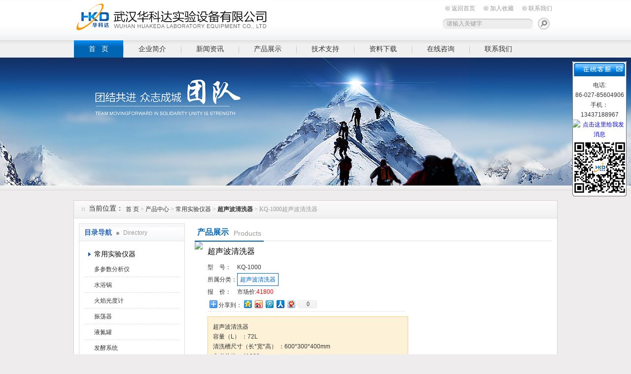

--- FILE ---
content_type: text/html; charset=utf-8
request_url: http://www.hkd17.com/whhkd-Products-24515996/
body_size: 12447
content:
<!DOCTYPE html PUBLIC "-//W3C//DTD XHTML 1.0 Transitional//EN" "http://www.w3.org/TR/xhtml1/DTD/xhtml1-transitional.dtd">
<html xmlns="http://www.w3.org/1999/xhtml">
<head>
<meta http-equiv="Content-Type" content="text/html; charset=utf-8" />
<TITLE>超声波清洗器KQ-1000-武汉华科达实验设备有限公司</TITLE>
<META NAME="Keywords" CONTENT="超声波清洗器">
<META NAME="Description" CONTENT="武汉华科达实验设备有限公司所提供的KQ-1000超声波清洗器质量可靠、规格齐全,武汉华科达实验设备有限公司不仅具有专业的技术水平,更有良好的售后服务和优质的解决方案,欢迎您来电咨询此产品具体参数及价格等详细信息！">
<script src="/ajax/common.ashx" type="text/javascript"></script>
<script src="/ajax/NewPersonalStyle.Classes.SendMSG,NewPersonalStyle.ashx" type="text/javascript"></script>
<script src="/js/videoback.js" type="text/javascript"></script>


<link href="/Skins/311684/css/style.css" rel="stylesheet" type="text/css" />
<script type=text/javascript src="/Skins/311684/js2/banner_jquery.js"></script>
<!--[if IE 6]>
    <script type='text/javascript' src='Skins/311684/js/png_fix.js'></script>
    <script type='text/javascript'>
      DD_belatedPNG.fix('img,.logo a,#biaoti span,#left_news_lb li,#pro_xgpro_box h1,.xglb h1');
    </script>
<![endif]--> 
<!--[if lte IE 6]>
     <style type="text/css">
       body { behavior:url("csshover.htc"); }
       </style>
<![endif]-->

<script type="application/ld+json">
{
"@context": "https://ziyuan.baidu.com/contexts/cambrian.jsonld",
"@id": "http://www.hkd17.com/whhkd-Products-24515996/",
"title": "超声波清洗器KQ-1000",
"pubDate": "2016-05-23T18:21:09",
"upDate": "2016-05-23T18:21:10"
    }</script>
<script type="text/javascript" src="/ajax/common.ashx"></script>
<script src="/ajax/NewPersonalStyle.Classes.SendMSG,NewPersonalStyle.ashx" type="text/javascript"></script>
<script type="text/javascript">
var viewNames = "";
var cookieArr = document.cookie.match(new RegExp("ViewNames" + "=[_0-9]*", "gi"));
if (cookieArr != null && cookieArr.length > 0) {
   var cookieVal = cookieArr[0].split("=");
    if (cookieVal[0] == "ViewNames") {
        viewNames = unescape(cookieVal[1]);
    }
}
if (viewNames == "") {
    var exp = new Date();
    exp.setTime(exp.getTime() + 7 * 24 * 60 * 60 * 1000);
    viewNames = new Date().valueOf() + "_" + Math.round(Math.random() * 1000 + 1000);
    document.cookie = "ViewNames" + "=" + escape(viewNames) + "; expires" + "=" + exp.toGMTString();
}
SendMSG.ToSaveViewLog("24515996", "ProductsInfo",viewNames, function() {});
</script>
<script language="javaScript" src="/js/JSChat.js"></script><script language="javaScript">function ChatBoxClickGXH() { DoChatBoxClickGXH('https://chat.chem17.com',308688) }</script><script>!window.jQuery && document.write('<script src="https://public.mtnets.com/Plugins/jQuery/2.2.4/jquery-2.2.4.min.js" integrity="sha384-rY/jv8mMhqDabXSo+UCggqKtdmBfd3qC2/KvyTDNQ6PcUJXaxK1tMepoQda4g5vB" crossorigin="anonymous">'+'</scr'+'ipt>');</script><script type="text/javascript" src="https://chat.chem17.com/chat/KFCenterBox/311684"></script><script type="text/javascript" src="https://chat.chem17.com/chat/KFLeftBox/311684"></script><script>
(function(){
var bp = document.createElement('script');
var curProtocol = window.location.protocol.split(':')[0];
if (curProtocol === 'https') {
bp.src = 'https://zz.bdstatic.com/linksubmit/push.js';
}
else {
bp.src = 'http://push.zhanzhang.baidu.com/push.js';
}
var s = document.getElementsByTagName("script")[0];
s.parentNode.insertBefore(bp, s);
})();
</script>
</head>

<body>
<div id="top"><!--TOP-->
 <div class="logo"><a href="/">武汉华科达实验设备有限公司</a></div>
 <div class="top_right"><!--TOP Right-->
    <div class="top_nav">
	   <a href="/">返回首页</a>
	   <a onclick="AddFavorite(window.location,document.title)" href="javascript:void(0)">加入收藏</a>
	   <a href="/contact.html">联系我们</a>	</div>
	<div class="sousuo">
	 <form name="form1" action="/products.html" method="post"> <input name="keyword" type="text" id="tk" class="ss_input" value="请输入关键字"onfocus="this.value=''" />
	 <input type="image" src="/Skins/311684/images/a.png"   style="border:0px; float:right" onmouseover="this.src='/Skins/311684/images/h.png'" onmouseout="this.src='/Skins/311684/images/a.png'"/> </form>
	</div>
 </div><!--TOP Right-->
</div><!--TOP end-->

<div id="menu">
	<ul>
		<li id="nav_active"><a href="/">首  &nbsp;&nbsp;页</a></li>
		<li><a href="/aboutus.html">企业简介</a></li>
		<li><a href="/news.html">新闻资讯</a></li>
		<li><a href="/products.html">产品展示</a></li>
		<li><a href="/article.html">技术支持</a></li>
		<li><a href="/down.html">资料下载</a></li>
		<li><a href="/order.html">在线咨询</a></li>
		<li class="no_x"><a href="/contact.html">联系我们</a></li>
	</ul>
</div><!--导航--><script src="https://www.chem17.com/mystat.aspx?u=whhkd"></script>


<script type="text/javascript" language="javascript">
 
    //加入收藏
 
        function AddFavorite(sURL, sTitle) {
 
            sURL = encodeURI(sURL); 
        try{   
 
            window.external.addFavorite(sURL, sTitle);   
 
        }catch(e) {   
 
            try{   
 
                window.sidebar.addPanel(sTitle, sURL, "");   
 
            }catch (e) {   
 
                alert("加入收藏失败，请使用Ctrl+D进行添加,或手动在浏览器里进行设置.");
 
            }   
 
        }
 
    }
 
    //设为首页
 
    function SetHome(url){
 
        if (document.all) {
 
            document.body.style.behavior='url(#default#homepage)';
 
               document.body.setHomePage(url);
 
        }else{
 
            alert("您好,您的浏览器不支持自动设置页面为首页功能,请您手动在浏览器里设置该页面为首页!");
 
        }
 

    }
 
</script> 


<div id="ny_slide-index"><!--banner-->
	<div class=slides>
		<div class="slide autoMaxWidth">
			<div id=bi_0 class=image><A href="/"><img src="/Skins/311684/images/ny_banner.jpg"></A></div>
			<div id=bt_0 class=text></div>
			<div id=bb_0 class=button></div>
		</div>	</div>
</div>

<script type=text/javascript>
$(function(){	
	indexSlides.ini();
});
var indexSlides={};
indexSlides.timer=false;
indexSlides.total=$('#slide-index .control a').length;
indexSlides.current=-1;
indexSlides.offScreenLeft=2000;
indexSlides.leaveScreenLeft=4000;
indexSlides.animating=false;
indexSlides.obj=$('#slide-index .slide');
indexSlides.style=[];
indexSlides.style[0]={
	text:,
	button:,
	direction:'tb'
};
	
indexSlides.style[1]={
	text:,
	button:,
	direction:'tb'
};
	
indexSlides.style[2]={
	text:,
	button:,
	direction:'tb'
};
</script>
<script type=text/javascript src="/Skins/311684/js2/banner_js.js"></script>
<!--banner-->

<div id="ny_container"><!--内容总框架、居中-->
    <div id="location"><!--当前位置--> 
	   <h1 class="ttl">当前位置：</h1>
	   <div class="nonce"><a href="/">首 页 </a> > <a href="/products/">产品中心 </a> > <a href="/whhkd-ParentList-1151439/">常用实验仪器</a> > <a href="/whhkd-SonList-1151500/"><strong>超声波清洗器</strong></a> > KQ-1000超声波清洗器
            
              </div>
	</div><!--当前位置 END--> 
	
	 <div id="ny_box"><!--内页框架-->
	   <div id="left_box"><!--左边框-->
	    <div id="pro_nav"><!--产品目录-->
	    <div id="biaoti"><span><b>目录导航</b> Directory</span></div>
		<ul id="pro_nav_lb">
		 <li>
		     <div style="width:190px; height:30px; line-height:30px; overflow:hidden; white-space:nowrap;text-overflow:ellipsis;"> <a href="/whhkd-ParentList-1151439/" onmouseover="showsubmenu('常用实验仪器')">常用实验仪器</a></div>
              <div id="submenu_常用实验仪器" style="display:none">
		      <ul>
				<li> <a href="/whhkd-SonList-2634869/">多参数分析仪</a></li><li> <a href="/whhkd-SonList-2634694/">水浴锅</a></li><li> <a href="/whhkd-SonList-2634693/">火焰光度计</a></li><li> <a href="/whhkd-SonList-2634689/">振荡器</a></li><li> <a href="/whhkd-SonList-2633508/">液氮罐</a></li><li> <a href="/whhkd-SonList-2633362/">发酵系统</a></li><li> <a href="/whhkd-SonList-2633229/">水热合成反应釜</a></li><li> <a href="/whhkd-SonList-2633221/">气溶胶发生器/光度计</a></li><li> <a href="/whhkd-SonList-2632600/">酒精检测仪</a></li><li> <a href="/whhkd-SonList-2632582/">低温冷却液循环泵</a></li><li> <a href="/whhkd-SonList-2632527/">风量仪</a></li><li> <a href="/whhkd-SonList-2632301/">尘埃粒子计数器</a></li><li> <a href="/whhkd-SonList-2632286/">浮游细菌采样器</a></li><li> <a href="/whhkd-SonList-2632267/">安东帕密度计</a></li><li> <a href="/whhkd-SonList-2597861/">细胞计数仪</a></li><li> <a href="/whhkd-SonList-2510598/">移液器</a></li><li> <a href="/whhkd-SonList-1189085/">水份测定仪</a></li><li> <a href="/whhkd-SonList-1189076/">单吹风淋室</a></li><li> <a href="/whhkd-SonList-1151522/">纯水蒸馏器</a></li><li> <a href="/whhkd-SonList-1151503/">净化工作台</a></li><li> <a href="/whhkd-SonList-1151502/">生物安全柜</a></li><li> <a href="/whhkd-SonList-1151500/">超声波清洗器</a></li><li> <a href="/whhkd-SonList-1151499/">灭菌器</a></li><li> <a href="/whhkd-SonList-1151443/">水份分析仪</a></li><li> <a href="/whhkd-SonList-1151442/">旋转蒸发仪</a></li><li> <a href="/whhkd-SonList-1151441/">纯水器</a></li><li> <a href="/whhkd-SonList-1151440/">离心机</a></li><li> <a href="/whhkd-SonList-1189083/">高温蒸煮锅</a></li><li> <a href="/whhkd-SonList-1189082/">洁净工作台</a></li><li> <a href="/whhkd-SonList-1189080/">洁净采样车</a></li><li> <a href="/whhkd-SonList-1189077/">空气自净器</a></li><li> <a href="/whhkd-SonList-1167057/">匀胶机</a></li><li> <a href="/whhkd-SonList-1151501/">电热蒸馏水器</a></li><li> <a href="/whhkd-SonList-1151520/">匀浆机/粉碎机/分散机</a></li><li> <a href="/whhkd-SonList-1180943/">空气净化/风淋室</a></li><li> <a href="/whhkd-SonList-1151524/">真空反应器/反应釜</a></li><li> <a href="/whhkd-SonList-1151523/">循环水真空泵</a></li><li> <a href="/whhkd-SonList-1151521/">电热套/电热板</a></li><li> <a href="/whhkd-SonList-1151519/">玻璃仪器烘干器</a></li><li> <a href="/whhkd-SonList-1151518/">低温搅拌反应浴</a></li><li> <a href="/whhkd-SonList-1151517/">旋片式真空泵/油泵</a></li><li> <a href="/whhkd-SonList-1151516/">皮带泵</a></li><li> <a href="/whhkd-SonList-1151515/">无油泵</a></li><li> <a href="/whhkd-SonList-1151514/">石墨消解仪</a></li><li> <a href="/whhkd-SonList-1151513/">磁力搅拌水浴</a></li><li> <a href="/whhkd-SonList-1151512/">真空离心浓缩仪</a></li><li> <a href="/whhkd-SonList-1151511/">研磨机</a></li><li> <a href="/whhkd-SonList-1151510/">冷阱</a></li><li> <a href="/whhkd-SonList-1151509/">隔膜泵</a></li><li> <a href="/whhkd-SonList-1151508/">杂交泵</a></li><li> <a href="/whhkd-SonList-1151507/">活塞泵</a></li><li> <a href="/whhkd-SonList-1151506/">磁力/电动搅拌器</a></li><li> <a href="/whhkd-SonList-1151505/">蠕动泵/恒流泵</a></li><li> <a href="/whhkd-SonList-1151504/">除湿机</a></li>
		</ul>
         </div>
		  </li><li>
		     <div style="width:190px; height:30px; line-height:30px; overflow:hidden; white-space:nowrap;text-overflow:ellipsis;"> <a href="/whhkd-ParentList-1260494/" onmouseover="showsubmenu('电子天平衡器')">电子天平衡器</a></div>
              <div id="submenu_电子天平衡器" style="display:none">
		      <ul>
				<li> <a href="/whhkd-SonList-2633517/">天平打印机</a></li><li> <a href="/whhkd-SonList-1311329/">计数电子天平</a></li><li> <a href="/whhkd-SonList-1310979/">机械天平</a></li><li> <a href="/whhkd-SonList-1310800/">架盘天平</a></li><li> <a href="/whhkd-SonList-1260498/">电子密度天平</a></li><li> <a href="/whhkd-SonList-1310782/">静水力学天平</a></li><li> <a href="/whhkd-SonList-1310781/">液体比重天平</a></li><li> <a href="/whhkd-SonList-1260499/">精密扭力天平</a></li><li> <a href="/whhkd-SonList-1260495/">电子天平</a></li>
		</ul>
         </div>
		  </li><li>
		     <div style="width:190px; height:30px; line-height:30px; overflow:hidden; white-space:nowrap;text-overflow:ellipsis;"> <a href="/whhkd-ParentList-1345058/" onmouseover="showsubmenu('实验箱体')">实验箱体</a></div>
              <div id="submenu_实验箱体" style="display:none">
		      <ul>
				<li> <a href="/whhkd-SonList-2634864/">恒温恒湿箱</a></li><li> <a href="/whhkd-SonList-2634695/">鼓风干燥箱</a></li><li> <a href="/whhkd-SonList-2633497/">振荡培养箱</a></li><li> <a href="/whhkd-SonList-2632955/">真空干燥箱</a></li><li> <a href="/whhkd-SonList-1346330/">霉菌培养箱</a></li><li> <a href="/whhkd-SonList-1345059/">生化培养箱</a></li>
		</ul>
         </div>
		  </li><li>
		     <div style="width:190px; height:30px; line-height:30px; overflow:hidden; white-space:nowrap;text-overflow:ellipsis;"> <a href="/whhkd-ParentList-2432411/" onmouseover="showsubmenu('松洋')">松洋</a></div>
              <div id="submenu_松洋" style="display:none">
		      <ul>
				<li> <a href="/whhkd-SonList-2432413/">二氧化碳培养箱</a></li><li> <a href="/whhkd-SonList-2432412/">超低温保存箱</a></li>
		</ul>
         </div>
		  </li><li>
		     <div style="width:190px; height:30px; line-height:30px; overflow:hidden; white-space:nowrap;text-overflow:ellipsis;"> <a href="/whhkd-ParentList-2436813/" onmouseover="showsubmenu('上海辰华')">上海辰华</a></div>
              <div id="submenu_上海辰华" style="display:none">
		      <ul>
				<li> <a href="/whhkd-SonList-2436814/">电化学工作站</a></li>
		</ul>
         </div>
		  </li><li>
		     <div style="width:190px; height:30px; line-height:30px; overflow:hidden; white-space:nowrap;text-overflow:ellipsis;"> <a href="/whhkd-ParentList-2457566/" onmouseover="showsubmenu('ESCO')">ESCO</a></div>
              <div id="submenu_ESCO" style="display:none">
		      <ul>
				<li> <a href="/whhkd-SonList-2457575/">ESCO超低温冰箱</a></li><li> <a href="/whhkd-SonList-2457573/">ESCO基因扩增仪</a></li><li> <a href="/whhkd-SonList-2457572/">ESCO二氧化碳培养箱</a></li><li> <a href="/whhkd-SonList-2457570/">ESCO离心机</a></li><li> <a href="/whhkd-SonList-2457569/">ESCO超净工作台</a></li><li> <a href="/whhkd-SonList-2457567/">ESCO生物安全柜</a></li>
		</ul>
         </div>
		  </li><li>
		     <div style="width:190px; height:30px; line-height:30px; overflow:hidden; white-space:nowrap;text-overflow:ellipsis;"> <a href="/whhkd-ParentList-2458615/" onmouseover="showsubmenu('上海嘉鹏')">上海嘉鹏</a></div>
              <div id="submenu_上海嘉鹏" style="display:none">
		      <ul>
				<li> <a href="/whhkd-SonList-2458655/">核酸提取仪</a></li><li> <a href="/whhkd-SonList-2458632/">电泳仪</a></li><li> <a href="/whhkd-SonList-2458628/">切胶仪</a></li><li> <a href="/whhkd-SonList-2458625/">自动部分收集器</a></li><li> <a href="/whhkd-SonList-2458624/">恒流泵蠕动泵</a></li><li> <a href="/whhkd-SonList-2458623/">紫外检测仪</a></li><li> <a href="/whhkd-SonList-2458622/">核酸蛋白检测仪</a></li><li> <a href="/whhkd-SonList-2458619/">蛋白纯化系统</a></li><li> <a href="/whhkd-SonList-2458617/">凝胶成像分析系统</a></li><li> <a href="/whhkd-SonList-2458616/">超微量核酸蛋白检测仪</a></li>
		</ul>
         </div>
		  </li><li>
		     <div style="width:190px; height:30px; line-height:30px; overflow:hidden; white-space:nowrap;text-overflow:ellipsis;"> <a href="/whhkd-ParentList-2458901/" onmouseover="showsubmenu('杭州博日')">杭州博日</a></div>
              <div id="submenu_杭州博日" style="display:none">
		      <ul>
				<li> <a href="/whhkd-SonList-2458906/">恒温金属浴</a></li><li> <a href="/whhkd-SonList-2458905/">基因扩增仪</a></li><li> <a href="/whhkd-SonList-2458904/">博日核酸提取仪</a></li><li> <a href="/whhkd-SonList-2458903/">荧光定量PCR仪</a></li><li> <a href="/whhkd-SonList-2458902/">全自动设备</a></li>
		</ul>
         </div>
		  </li><li>
		     <div style="width:190px; height:30px; line-height:30px; overflow:hidden; white-space:nowrap;text-overflow:ellipsis;"> <a href="/whhkd-ParentList-2463956/" onmouseover="showsubmenu('密理博')">密理博</a></div>
              <div id="submenu_密理博" style="display:none">
		      <ul>
				<li> <a href="/whhkd-SonList-2463957/">纯水机</a></li>
		</ul>
         </div>
		  </li><li>
		     <div style="width:190px; height:30px; line-height:30px; overflow:hidden; white-space:nowrap;text-overflow:ellipsis;"> <a href="/whhkd-ParentList-2463975/" onmouseover="showsubmenu('力康')">力康</a></div>
              <div id="submenu_力康" style="display:none">
		      <ul>
				<li> <a href="/whhkd-SonList-2464324/">力康洁净工作台</a></li><li> <a href="/whhkd-SonList-2464323/">力康PCR仪</a></li><li> <a href="/whhkd-SonList-2464322/">力康纯水机</a></li><li> <a href="/whhkd-SonList-2464321/">力康离心机</a></li><li> <a href="/whhkd-SonList-2464313/">力康生物安全柜</a></li><li> <a href="/whhkd-SonList-2463977/">力康二氧化碳培养箱</a></li>
		</ul>
         </div>
		  </li><li>
		     <div style="width:190px; height:30px; line-height:30px; overflow:hidden; white-space:nowrap;text-overflow:ellipsis;"> <a href="/whhkd-ParentList-2464683/" onmouseover="showsubmenu('青岛海尔')">青岛海尔</a></div>
              <div id="submenu_青岛海尔" style="display:none">
		      <ul>
				<li> <a href="/whhkd-SonList-2464685/">医用冷藏箱</a></li><li> <a href="/whhkd-SonList-2464684/">低温保存箱</a></li>
		</ul>
         </div>
		  </li><li>
		     <div style="width:190px; height:30px; line-height:30px; overflow:hidden; white-space:nowrap;text-overflow:ellipsis;"> <a href="/whhkd-ParentList-2485543/" onmouseover="showsubmenu('上海天能')">上海天能</a></div>
              <div id="submenu_上海天能" style="display:none">
		      <ul>
				<li> <a href="/whhkd-SonList-2485546/">化学发光/荧光成像系列</a></li><li> <a href="/whhkd-SonList-2485544/">凝胶成像系列</a></li>
		</ul>
         </div>
		  </li><li>
		     <div style="width:190px; height:30px; line-height:30px; overflow:hidden; white-space:nowrap;text-overflow:ellipsis;"> <a href="/whhkd-ParentList-2512697/" onmouseover="showsubmenu('天大天发')">天大天发</a></div>
              <div id="submenu_天大天发" style="display:none">
		      <ul>
				<li> <a href="/whhkd-SonList-2512727/">溶出仪</a></li><li> <a href="/whhkd-SonList-2512726/">溶出取样系统</a></li><li> <a href="/whhkd-SonList-2512725/">真空脱气仪</a></li><li> <a href="/whhkd-SonList-2512724/">崩解仪</a></li><li> <a href="/whhkd-SonList-2512723/">脆碎度检测仪</a></li><li> <a href="/whhkd-SonList-2512722/">硬度仪</a></li><li> <a href="/whhkd-SonList-2512713/">熔点仪</a></li><li> <a href="/whhkd-SonList-2512712/">振实仪</a></li><li> <a href="/whhkd-SonList-2512711/">自动融变时限检查仪</a></li><li> <a href="/whhkd-SonList-2512710/">智能微粒检测仪</a></li><li> <a href="/whhkd-SonList-2512709/">细菌内毒素测定仪</a></li><li> <a href="/whhkd-SonList-2512708/">智能热原仪</a></li><li> <a href="/whhkd-SonList-2512707/">渗透压测定仪</a></li><li> <a href="/whhkd-SonList-2512706/">澄明度检测仪</a></li><li> <a href="/whhkd-SonList-2512705/">药物溶液颜色测定仪</a></li><li> <a href="/whhkd-SonList-2512703/">锥入度计</a></li><li> <a href="/whhkd-SonList-2512702/">膏药软化点测定仪</a></li><li> <a href="/whhkd-SonList-2512701/">吸入制剂</a></li><li> <a href="/whhkd-SonList-2512700/">二氧化硫快检箱</a></li>
		</ul>
         </div>
		  </li><li>
		     <div style="width:190px; height:30px; line-height:30px; overflow:hidden; white-space:nowrap;text-overflow:ellipsis;"> <a href="/whhkd-ParentList-2532547/" onmouseover="showsubmenu('仪电物光')">仪电物光</a></div>
              <div id="submenu_仪电物光" style="display:none">
		      <ul>
				<li> <a href="/whhkd-SonList-2532551/">热值仪</a></li><li> <a href="/whhkd-SonList-2532550/">物光熔点仪</a></li><li> <a href="/whhkd-SonList-2532549/">旋光仪</a></li><li> <a href="/whhkd-SonList-2532548/">密度计</a></li>
		</ul>
         </div>
		  </li><li>
		     <div style="width:190px; height:30px; line-height:30px; overflow:hidden; white-space:nowrap;text-overflow:ellipsis;"> <a href="/whhkd-ParentList-2594048/" onmouseover="showsubmenu('北京凯奥')">北京凯奥</a></div>
              <div id="submenu_北京凯奥" style="display:none">
		      <ul>
				<li> <a href="/whhkd-SonList-2594062/">蛋白纯化仪</a></li><li> <a href="/whhkd-SonList-2594059/">酶标仪</a></li><li> <a href="/whhkd-SonList-2594057/">超微量分光光度计</a></li>
		</ul>
         </div>
		  </li><li>
		     <div style="width:190px; height:30px; line-height:30px; overflow:hidden; white-space:nowrap;text-overflow:ellipsis;"> <a href="/whhkd-ParentList-2606949/" onmouseover="showsubmenu('显微镜')">显微镜</a></div>
              <div id="submenu_显微镜" style="display:none">
		      <ul>
				<li> <a href="/whhkd-SonList-2606950/">生物荧光显微镜</a></li>
		</ul>
         </div>
		  </li><li>
		     <div style="width:190px; height:30px; line-height:30px; overflow:hidden; white-space:nowrap;text-overflow:ellipsis;"> <a href="/whhkd-ParentList-2615855/" onmouseover="showsubmenu('美国博勒飞')">美国博勒飞</a></div>
              <div id="submenu_美国博勒飞" style="display:none">
		      <ul>
				<li> <a href="/whhkd-SonList-2615856/">粘度计</a></li>
		</ul>
         </div>
		  </li><li>
		     <div style="width:190px; height:30px; line-height:30px; overflow:hidden; white-space:nowrap;text-overflow:ellipsis;"> <a href="/whhkd-ParentList-2626623/" onmouseover="showsubmenu('中科美菱')">中科美菱</a></div>
              <div id="submenu_中科美菱" style="display:none">
		      <ul>
				<li> <a href="/whhkd-SonList-2626629/">2～8℃医用冷藏箱</a></li><li> <a href="/whhkd-SonList-2626628/">冷藏冷冻冰箱</a></li><li> <a href="/whhkd-SonList-2626627/">4℃血液冷藏箱</a></li><li> <a href="/whhkd-SonList-2626626/">-25℃医用低温箱</a></li><li> <a href="/whhkd-SonList-2626625/">-40℃超低温冰箱</a></li><li> <a href="/whhkd-SonList-2626624/">-86℃超低温冰箱</a></li>
		</ul>
         </div>
		  </li><li>
		     <div style="width:190px; height:30px; line-height:30px; overflow:hidden; white-space:nowrap;text-overflow:ellipsis;"> <a href="/whhkd-ParentList-2632588/" onmouseover="showsubmenu('气象仪器')">气象仪器</a></div>
              <div id="submenu_气象仪器" style="display:none">
		      <ul>
				<li> <a href="/whhkd-SonList-2632589/">风向风速仪</a></li>
		</ul>
         </div>
		  </li>
		</ul>
	    <SCRIPT type=text/JavaScript>
var aaa = document.getElementsByTagName('div');
	var j =0;
	for(i=0;i<aaa.length;i++)
	{
		if(aaa[i].id.indexOf('submenu_')>-1 && j ==0 )		
		{
			aaa[i].style.display = '';
			break;
		}
	}	
function showsubmenu(sid)
{
	var aaa = document.getElementsByTagName('div');
	var j =0;
	for(i=0;i<aaa.length;i++)
	{
		if(aaa[i].id.indexOf('submenu_')>-1)			
			aaa[i].style.display = 'none';
	}	
	var bbb = document.getElementById("submenu_" + sid );
	bbb.style.display= '';
}
  </SCRIPT>			
	   </div><!--产品目录 End-->
	   
	  <div id="left_effect"><!--相关新闻-->
		  <div id="biaoti"><span><b>热点新闻</b> Hot</span><a href="/news.html">ROME+</a></div>							
				<ul id="left_news_lb">
					
  <li><a href="/whhkd-News-659753/" title="梅特勒-托利多（电子天平） 报价单" target="_blank">梅特勒-托利多（电子天平） 报价单</a></li>
  <li><a href="/whhkd-News-834390/" title="奥豪斯仪器（上海）有限公司报价单" target="_blank">奥豪斯仪器（上海）有限公司报价单</a></li>
  <li><a href="/whhkd-News-834384/" title="艾德姆衡器（武汉）有限公司报价单" target="_blank">艾德姆衡器（武汉）有限公司报价单</a></li>
  <li><a href="/whhkd-News-834392/" title="保定兰格恒流泵有限公司报价单" target="_blank">保定兰格恒流泵有限公司报价单</a></li>
  <li><a href="/whhkd-News-834385/" title="艾科浦有限公司（美国）报价单" target="_blank">艾科浦有限公司（美国）报价单</a></li>
					
				</ul>								
	 </div><!--相关新闻 End-->
	 
	  <img src="/Skins/311684/images/tel.jpg" />
</div>

<div id="right_box"><!--右边框-->
<div id="ny_biaoti"><h1><b>产品展示</b><span>Products</span></h1></div><!--内页栏目标题-->	 
		

 <div style="clear:both; font-size:12px;"><!--内页内容框--> 	
		<div class="pro_jbzl">
		<div class="pro_img">	 <!--产品图片 ---> 
			<img src="http://img53.chem17.com/gxhpic_0409bc8827/3459e472f968018f676eca5972b6c7a42fba137e97ca2728b2f34f89a39a2fb043b7548e01f36e65.jpg" width="300"/>
		 </div><!--产品图片 可以放大 缩小 END--> 
		 
		 <div id="pro_text_box01"><!--产品标题、型号、分类、报价、描述--> 
		   <h1>超声波清洗器</h1>
			<table style=" width:400px; font-size:12px;">
			 <tr><td width="60">型   &nbsp;&nbsp; 号：</td><td align="left">KQ-1000</td></tr>
			 <tr><td width="60">所属分类：</td><td><a href="{_ErListUrl"id="pro_ssfl">超声波清洗器</a></td></tr>
			 <tr><td>报  &nbsp;&nbsp; 价：</td><td> 市场价:<span style=" color:#FF0000">41800</span></td> </tr>				
			</table>
			<Table style=" border-bottom:1px dashed #dddddd; width:400px;">
			   <tr><td  align="left"><!-- Baidu Button BEGIN -->
<div id="bdshare" class="bdshare_t bds_tools get-codes-bdshare">
<span class="bds_more" style=" line-height:18px;">分享到：</span>
<a class="bds_qzone"></a>
<a class="bds_tsina"></a>
<a class="bds_tqq"></a>
<a class="bds_renren"></a>
<a class="bds_t163"></a>
<a class="shareCount"></a>
</div>
<script type="text/javascript" id="bdshare_js" data="type=tools&amp;uid=0" ></script>
<script type="text/javascript" id="bdshell_js"></script>
<script type="text/javascript">
document.getElementById("bdshell_js").src = "http://bdimg.share.baidu.com/static/js/shell_v2.js?cdnversion=" + Math.ceil(new Date()/3600000)
</script>
<!-- Baidu Button END --></td></tr>
			</Table>
			<p>超声波清洗器</br>容量（L） ：72L</br>清洗槽尺寸（长*宽*高） ：600*300*400mm</br>参考价格：41800</p>
			<div id="pro_an">
			  <a href="#pro_order" id="pro_an01">咨询订购</a>
			</div>
		
		</div><!--产品标题、型号、分类、报价、描述 END--> 
		</div>
		
		<div id="pro_text_box02"><!--产品详细介绍--> 
			   <h1 id="pro_gsbt"> 超声波清洗器产品概述：</h1> 
               <p>华科达实验设备为您提供优质的<strong>超声波清洗器KQ-1000</strong>介绍如下：<br />主要性能及特点 MAIN FUNCTION<br />&middot; 附设溶液加热装置，温控范围0-80oC<br />&middot; 清洗器的排液功能采用不锈钢球阀<br />&middot; 清洗器网架采用不锈钢网筛氩焊成型<br />&middot; E型系列清洗器具有挥发性水蒸气自动回收及降音装置<br />&middot; 超声频率有20KHZ、25KHZ、28KHZ、33KHZ 、40KHZ可任选一种<br />&middot; 附设超声定时装置，1-20分钟内任意设定<br />&middot; 清洗器的降音盖、内外壳体采用优质304不锈钢<br />&middot; 清洗器的内外壳体采用优质304不锈钢</p><table border="1" cellpadding="0" style="border-bottom-color:rgb(204, 204, 204); border-bottom-style:solid; border-bottom-width:1px; border-collapse:collapse; border-left-color:rgb(204, 204, 204); border-left-style:solid; border-left-width:1px; border-spacing:0px; border-top-color:rgb(204, 204, 204); border-top-style:solid; border-top-width:1px; color:rgb(0, 0, 0); font-family:arial,sans-serif; font-size:14px; line-height:21px; width:685px"><tbody><tr><td><p>型号</p></td><td><p>仪器尺寸</p></td><td><p>清洗槽内尺寸</p></td><td><p>容量</p></td><td><p>超声频率</p></td><td><p>超声功率</p></td><td><p>加热功率</p></td><td><p>温度可调</p></td><td><p>时间可调</p></td><td><p>网架</p></td><td><p>降音盖</p></td></tr><tr><td><p>&nbsp;</p></td><td><p>长&times;宽&times;高（mm）</p></td><td><p>长&times;宽&times;高（mm）</p></td><td><p>（L）</p></td><td><p>（KHz）</p></td><td><p>（W）</p></td><td><p>（W）</p></td><td><p>（oC）</p></td><td><p>（min）</p></td><td><p>&nbsp;</p></td><td><p>&nbsp;</p></td></tr><tr><td><p>KQ-1000</p></td><td><p>740&times;440&times;900</p></td><td><p>600&times;300&times;400</p></td><td><p>72</p></td><td><p>40</p></td><td><p>1000</p></td><td><p>无</p></td><td><p>无</p></td><td><p>1-20</p></td><td><p>无</p></td><td><p>无</p></td></tr></tbody></table><p><strong>超声波清洗器KQ-1000</strong>行业补充说明：<br />工作原理<br />1.参照超声波清洗机安装说明书连接清洗机的电控柜与主机间的温控传感器信号线、超声驱动线、加热器控制线等线路，并接通380VAC电源，安装清洗机的上水管、放水管与溢流排放管。<br />2．超声波清洗池清水<br />向清洗池内加入适量清水，液面高度以浸没将要清洗的零部件为准，一般不超过清洗池的四分之三。<br />3．超声波清洗加温<br />启动电控加热开关，将水温调节旋钮上的白色刻度线指向适当的温度（应为60℃左右）。清洗机在使用过程中，清洗剂的zui高温度不应超过70℃。<br />4．超声波清洗机加入清洗剂<br />待水温升至40℃左右时，将UC-O3零部件清洗剂加入清洗池中（一般一次5kg左右），徐徐搅动清水使其充分溶解（此时亦可启动越声波或开启鼓气装置进行搅拌）。<br />5．超声波清洗机预处理<br />清洗之前宜用竹刀先将零部件表面的污垢（如防尘罩外表面会有很多尘土、气缸体类的零件在其外壳曲线变化处会积留很多厚且易除的油泥）简单清洁一下，以便延长清洗液使用寿命。<br />超声波能够进行精密清洗，但其对泥类的污物处理能力较弱，故预处理中，应尽量将黄泥或稀泥类的污物去除。<br /><strong>KQ-1000</strong>售后服务政策：<br />1.我公司生产或经销的产品，无论用户在何地，一律按照产品说明的保修期提供保修服务满足用的各种需求。<br />2.产品保修期内，在正常使用的情况下出现任何产品的故障，经验证属实，可免费维修仪器或更换零部件；但因使用不当、滥用、误用或因自然灾害造成的故障，不属于免费保修范围，我公司可提供维修服务，只收取所更换零部件的成本费用；保修期外，出现仪器故障将及时维修，维修费免除，只收取成本费。<br />3.本公司售后服务产品，保修期均为12个月，终身维护使用。</p>
			</div><!--产品详细介绍--> 
			
		<div id="pro_order" style="font-size:12px;"><!--产品在线咨询框--> 
		   <link rel="stylesheet" type="text/css" href="/css/MessageBoard_style.css">
<script language="javascript" src="/skins/Scripts/order.js?v=20210318" type="text/javascript"></script>
<a name="order" id="order"></a>
<div class="ly_msg" id="ly_msg">
<form method="post" name="form2" id="form2">
	<h3>留言框  </h3>
	<ul>
		<li>
			<h4 class="xh">产品：</h4>
			<div class="msg_ipt1"><input class="textborder" size="30" name="Product" id="Product" value="超声波清洗器"  placeholder="请输入产品名称" /></div>
		</li>
		<li>
			<h4>您的单位：</h4>
			<div class="msg_ipt12"><input class="textborder" size="42" name="department" id="department"  placeholder="请输入您的单位名称" /></div>
		</li>
		<li>
			<h4 class="xh">您的姓名：</h4>
			<div class="msg_ipt1"><input class="textborder" size="16" name="yourname" id="yourname"  placeholder="请输入您的姓名"/></div>
		</li>
		<li>
			<h4 class="xh">联系电话：</h4>
			<div class="msg_ipt1"><input class="textborder" size="30" name="phone" id="phone"  placeholder="请输入您的联系电话"/></div>
		</li>
		<li>
			<h4>常用邮箱：</h4>
			<div class="msg_ipt12"><input class="textborder" size="30" name="email" id="email" placeholder="请输入您的常用邮箱"/></div>
		</li>
        <li>
			<h4>省份：</h4>
			<div class="msg_ipt12"><select id="selPvc" class="msg_option">
							<option value="0" selected="selected">请选择您所在的省份</option>
			 <option value="1">安徽</option> <option value="2">北京</option> <option value="3">福建</option> <option value="4">甘肃</option> <option value="5">广东</option> <option value="6">广西</option> <option value="7">贵州</option> <option value="8">海南</option> <option value="9">河北</option> <option value="10">河南</option> <option value="11">黑龙江</option> <option value="12">湖北</option> <option value="13">湖南</option> <option value="14">吉林</option> <option value="15">江苏</option> <option value="16">江西</option> <option value="17">辽宁</option> <option value="18">内蒙古</option> <option value="19">宁夏</option> <option value="20">青海</option> <option value="21">山东</option> <option value="22">山西</option> <option value="23">陕西</option> <option value="24">上海</option> <option value="25">四川</option> <option value="26">天津</option> <option value="27">新疆</option> <option value="28">西藏</option> <option value="29">云南</option> <option value="30">浙江</option> <option value="31">重庆</option> <option value="32">香港</option> <option value="33">澳门</option> <option value="34">中国台湾</option> <option value="35">国外</option>	
                             </select></div>
		</li>
		<li>
			<h4>详细地址：</h4>
			<div class="msg_ipt12"><input class="textborder" size="50" name="addr" id="addr" placeholder="请输入您的详细地址"/></div>
		</li>
		
        <li>
			<h4>补充说明：</h4>
			<div class="msg_ipt12 msg_ipt0"><textarea class="areatext" style="width:100%;" name="message" rows="8" cols="65" id="message"  placeholder="请输入您的任何要求、意见或建议"></textarea></div>
		</li>
		<li>
			<h4 class="xh">验证码：</h4>
			<div class="msg_ipt2">
            	<div class="c_yzm">
                    <input class="textborder" size="4" name="Vnum" id="Vnum"/>
                    <a href="javascript:void(0);" class="yzm_img"><img src="/Image.aspx" title="点击刷新验证码" onclick="this.src='/image.aspx?'+ Math.random();"  width="90" height="34" /></a>
                </div>
                <span>请输入计算结果（填写阿拉伯数字），如：三加四=7</span>
            </div>
		</li>
		<li>
			<h4></h4>
			<div class="msg_btn"><input type="button" onclick="return Validate();" value="提 交" name="ok"  class="msg_btn1"/><input type="reset" value="重 填" name="no" /></div>
		</li>
	</ul>	
    <input name="PvcKey" id="PvcHid" type="hidden" value="" />
</form>
</div>

		</div><!--产品在线咨询框 END--> 

	</div>
</div><!--右边框-->  
   

   
    
<div style="clear:both;"></div> 
</div><!--内页框架-->

</div><!--内容总框架、居中-->

<div id="foot"><!--底部-->
     <div class="foot_nav">
	   <a href="/">首  &nbsp;&nbsp;页</a> |
	   <a href="/aboutus.html">企业简介</a> |
	   <a href="/news.html">新闻资讯</a> |
	   <a href="/products.html">产品展示</a> |
	   <a href="/article.html">技术支持</a> |
	   <a href="/down.html">资料下载</a> |
	    <a href="/order.html">在线咨询</a> |
		<a href="/contact.html">联系我们</a>
	 </div>
	 武汉华科达实验设备有限公司 All Rights Reserved 版权所有·ICP备：<a href="http://beian.miit.gov.cn" target="_blank">鄂ICP备15011759号-1</a> <a href="/sitemap.xml" target="_blank">GoogleSitemap</a>  <a href="https://www.chem17.com/login" target="_blank">管理登陆</a><br />主营产品导航：<strong>电子天平，离心机，净化工作台，显微镜，低温保存箱</strong></div>

<div id="kfFloat">
<div class="kf_1">
<img src="/skins/311684/images/ind_15.gif" width="110" height="38" border="0" usemap="#MapMap1000">
<map name="MapMap1000">
<area shape="rect" coords="83,4,106,24" href="#" onclick="javascript:turnoff('kfFloat')" title="关闭">
</map>
</div>
<div class="kf_2">
电话:<br/>86-027-85604906<br/>手机：<br />13437188967<br/>
<a target=blank href=tencent://message/?uin=262883471&Site=&Menu=yes><img border="0" src="http://wpa.qq.com/pa?p=2:262883471:47" alt="点击这里给我发消息" title="点击这里给我发消息" style="margin-bottom:5px"></a>
<div class="ewm">
<img  src="/skins/311684/images/ewm.jpg">
</div>
</div>
<div class="kf_3"></div>
</div>
<div id="clear"></div>
<script>
function turnoff(obj){
document.getElementById(obj).style.display="none";
}
</script>
<script type="text/javascript">
//<![CDATA[
var tips; var theTop = 120; var old = theTop;
function initFloatTips() {
tips = document.getElementById('kfFloat');
moveTips();
};
function moveTips() {
var grantt=20;
if (window.innerHeight) {
pos = window.pageYOffset
}
else if (document.documentElement && document.documentElement.scrollTop) {
pos = document.documentElement.scrollTop
}
else if (document.body) {
pos = document.body.scrollTop;
}
pos=pos-tips.offsetTop+theTop;
pos=tips.offsetTop+pos/10;

if (pos < theTop) pos = theTop;
if (pos != old) {
tips.style.top = pos+"px";
grantt=10;
//alert(tips.style.top);
}
old = pos;
setTimeout(moveTips,grantt);
}
//!]]>
initFloatTips();
</script><link rel="stylesheet" type="text/css" href="/css/bottom_style.css">
<div class="NEW">
	<div class="ly_grade">
		<h3><a href="https://www.chem17.com" target="_blank" rel="nofollow">化工仪器网</a></h3>
		<div class="gra_main">
			<a href="https://www.chem17.com/service/service3.html" rel="nofollow"  target="_blank" >
				<p class="m_l"><img src="https://www.chem17.com/images/Package/中级会员_a.png" alt="中级会员" /></p>
				<p class="m_c">中级会员</p>
				<p class="m_r">第<span>12</span>年</p>
				<div class="clear"></div>
			</a>
		</div>
		<div class="gra_sc">推荐收藏该企业网站</div>
	</div>
</div>
<div style="width:300px;margin:0 auto; padding:20px 0;"> <a target="_blank" href="http://www.beian.gov.cn/portal/registerSystemInfo?recordcode=42010302001400" style="display:inline-block;text-decoration:none;height:20px;line-height:20px;"><img src="http://www.beian.gov.cn/file/ghs.png" style="float:left;"/><p style="float:left;height:20px;line-height:20px;margin: 0px 0px 0px 5px; color:#939393;">鄂公网安备 42010302001400号</p></a> </div>


 <script type='text/javascript' src='/js/VideoIfrmeReload.js?v=001'></script>
  
</html>
</body>